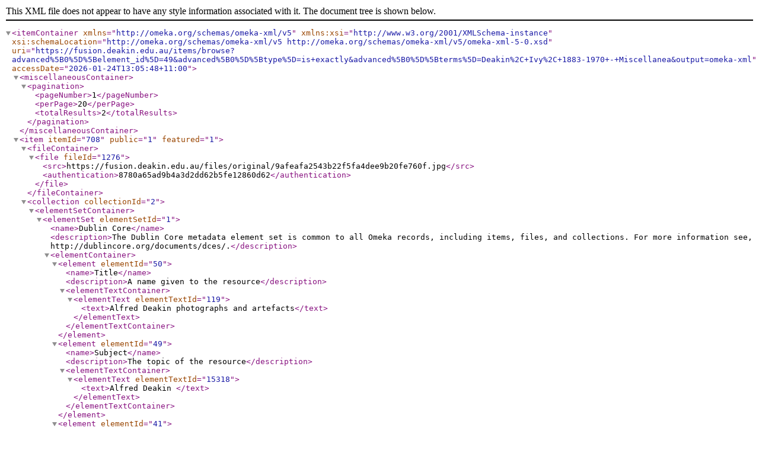

--- FILE ---
content_type: text/xml;charset=utf-8
request_url: https://fusion.deakin.edu.au/items/browse?advanced%5B0%5D%5Belement_id%5D=49&advanced%5B0%5D%5Btype%5D=is+exactly&advanced%5B0%5D%5Bterms%5D=Deakin%2C+Ivy%2C+1883-1970+-+Miscellanea&output=omeka-xml
body_size: 2402
content:
<?xml version="1.0" encoding="UTF-8"?>
<itemContainer xmlns="http://omeka.org/schemas/omeka-xml/v5" xmlns:xsi="http://www.w3.org/2001/XMLSchema-instance" xsi:schemaLocation="http://omeka.org/schemas/omeka-xml/v5 http://omeka.org/schemas/omeka-xml/v5/omeka-xml-5-0.xsd" uri="https://fusion.deakin.edu.au/items/browse?advanced%5B0%5D%5Belement_id%5D=49&amp;advanced%5B0%5D%5Btype%5D=is+exactly&amp;advanced%5B0%5D%5Bterms%5D=Deakin%2C+Ivy%2C+1883-1970+-+Miscellanea&amp;output=omeka-xml" accessDate="2026-01-24T13:05:48+11:00">
  <miscellaneousContainer>
    <pagination>
      <pageNumber>1</pageNumber>
      <perPage>20</perPage>
      <totalResults>2</totalResults>
    </pagination>
  </miscellaneousContainer>
  <item itemId="708" public="1" featured="1">
    <fileContainer>
      <file fileId="1276">
        <src>https://fusion.deakin.edu.au/files/original/9afeafa2543b22f5fa4dee9b20fe760f.jpg</src>
        <authentication>8780a65ad9b4a3d2dd62b5fe12860d62</authentication>
      </file>
    </fileContainer>
    <collection collectionId="2">
      <elementSetContainer>
        <elementSet elementSetId="1">
          <name>Dublin Core</name>
          <description>The Dublin Core metadata element set is common to all Omeka records, including items, files, and collections. For more information see, http://dublincore.org/documents/dces/.</description>
          <elementContainer>
            <element elementId="50">
              <name>Title</name>
              <description>A name given to the resource</description>
              <elementTextContainer>
                <elementText elementTextId="119">
                  <text>Alfred Deakin photographs and artefacts</text>
                </elementText>
              </elementTextContainer>
            </element>
            <element elementId="49">
              <name>Subject</name>
              <description>The topic of the resource</description>
              <elementTextContainer>
                <elementText elementTextId="15318">
                  <text>Alfred Deakin </text>
                </elementText>
              </elementTextContainer>
            </element>
            <element elementId="41">
              <name>Description</name>
              <description>An account of the resource</description>
              <elementTextContainer>
                <elementText elementTextId="18451">
                  <text>A collection of photos and artefacts relating to the life and times of Alfred Deakin and his family.</text>
                </elementText>
              </elementTextContainer>
            </element>
          </elementContainer>
        </elementSet>
      </elementSetContainer>
    </collection>
    <itemType itemTypeId="6">
      <name>Still Image</name>
      <description>A static visual representation. Examples include paintings, drawings, graphic designs, plans and maps. Recommended best practice is to assign the type Text to images of textual materials.</description>
    </itemType>
    <elementSetContainer>
      <elementSet elementSetId="1">
        <name>Dublin Core</name>
        <description>The Dublin Core metadata element set is common to all Omeka records, including items, files, and collections. For more information see, http://dublincore.org/documents/dces/.</description>
        <elementContainer>
          <element elementId="50">
            <name>Title</name>
            <description>A name given to the resource</description>
            <elementTextContainer>
              <elementText elementTextId="13850">
                <text>Invitation to Miss Deakin to the opening of the Parliament of the Commonwealth of Australia</text>
              </elementText>
            </elementTextContainer>
          </element>
          <element elementId="40">
            <name>Date</name>
            <description>A point or period of time associated with an event in the lifecycle of the resource</description>
            <elementTextContainer>
              <elementText elementTextId="13851">
                <text>1901</text>
              </elementText>
            </elementTextContainer>
          </element>
          <element elementId="41">
            <name>Description</name>
            <description>An account of the resource</description>
            <elementTextContainer>
              <elementText elementTextId="13852">
                <text>Framed invitation to Miss Deakin (Ivy) to the opening of the Parliament of the Commonwealth of Australia at the exhibition Buildings, 9 May 1901.</text>
              </elementText>
              <elementText elementTextId="15563">
                <text>Invitation text reads: "His Majesty's Ministers of State for the Commonwealth of Australia request the honour of the presence of ... in the Exhibition Building, Melbourne, on Thursday, 9th May, 1901, to witness the opening of the Parliament of the Commonwealth. Edmund Barton, Prime Minister" Forms part of: Alfred Deakin Prime Ministerial Library collection. Digitized images. Photographed at: Deakin University, Geelong; in the late 1990s. Colour TIFF images at 300 dpi. This forms part of Series 4 of MS0001.</text>
              </elementText>
            </elementTextContainer>
          </element>
          <element elementId="42">
            <name>Format</name>
            <description>The file format, physical medium, or dimensions of the resource</description>
            <elementTextContainer>
              <elementText elementTextId="13854">
                <text>1 photograph.</text>
              </elementText>
            </elementTextContainer>
          </element>
          <element elementId="47">
            <name>Rights</name>
            <description>Information about rights held in and over the resource</description>
            <elementTextContainer>
              <elementText elementTextId="13855">
                <text>Deakin family. Contact &lt;a href="mailto:drosupport@deakin.edu.au"&gt;Deakin University Library&lt;/a&gt; for enquiries.</text>
              </elementText>
            </elementTextContainer>
          </element>
          <element elementId="44">
            <name>Language</name>
            <description>A language of the resource</description>
            <elementTextContainer>
              <elementText elementTextId="13856">
                <text>eng</text>
              </elementText>
            </elementTextContainer>
          </element>
          <element elementId="49">
            <name>Subject</name>
            <description>The topic of the resource</description>
            <elementTextContainer>
              <elementText elementTextId="13857">
                <text>Rites and ceremonies - Australia</text>
              </elementText>
              <elementText elementTextId="13858">
                <text>Australia - Parliament - History</text>
              </elementText>
              <elementText elementTextId="13859">
                <text>Deakin, Ivy, 1883-1970 - Miscellanea</text>
              </elementText>
            </elementTextContainer>
          </element>
          <element elementId="46">
            <name>Relation</name>
            <description>A related resource</description>
            <elementTextContainer>
              <elementText elementTextId="13860">
                <text>&lt;a href="http://hdl.handle.net/10536/DRO/DU:30006316"&gt;Deakin Research Online - high quality TIFF&lt;/a&gt;</text>
              </elementText>
            </elementTextContainer>
          </element>
        </elementContainer>
      </elementSet>
    </elementSetContainer>
    <tagContainer>
      <tag tagId="47">
        <name>Australia - Parliament - History</name>
      </tag>
      <tag tagId="48">
        <name>Deakin, Ivy, 1883-1970 - Miscellanea</name>
      </tag>
      <tag tagId="46">
        <name>Rites and ceremonies - Australia</name>
      </tag>
    </tagContainer>
  </item>
  <item itemId="707" public="1" featured="1">
    <fileContainer>
      <file fileId="1275">
        <src>https://fusion.deakin.edu.au/files/original/ae4811fffebc87bc6d2d9888966902aa.jpg</src>
        <authentication>b494cbc8afa1dae65fa51e7e54a59473</authentication>
      </file>
    </fileContainer>
    <collection collectionId="2">
      <elementSetContainer>
        <elementSet elementSetId="1">
          <name>Dublin Core</name>
          <description>The Dublin Core metadata element set is common to all Omeka records, including items, files, and collections. For more information see, http://dublincore.org/documents/dces/.</description>
          <elementContainer>
            <element elementId="50">
              <name>Title</name>
              <description>A name given to the resource</description>
              <elementTextContainer>
                <elementText elementTextId="119">
                  <text>Alfred Deakin photographs and artefacts</text>
                </elementText>
              </elementTextContainer>
            </element>
            <element elementId="49">
              <name>Subject</name>
              <description>The topic of the resource</description>
              <elementTextContainer>
                <elementText elementTextId="15318">
                  <text>Alfred Deakin </text>
                </elementText>
              </elementTextContainer>
            </element>
            <element elementId="41">
              <name>Description</name>
              <description>An account of the resource</description>
              <elementTextContainer>
                <elementText elementTextId="18451">
                  <text>A collection of photos and artefacts relating to the life and times of Alfred Deakin and his family.</text>
                </elementText>
              </elementTextContainer>
            </element>
          </elementContainer>
        </elementSet>
      </elementSetContainer>
    </collection>
    <itemType itemTypeId="6">
      <name>Still Image</name>
      <description>A static visual representation. Examples include paintings, drawings, graphic designs, plans and maps. Recommended best practice is to assign the type Text to images of textual materials.</description>
    </itemType>
    <elementSetContainer>
      <elementSet elementSetId="1">
        <name>Dublin Core</name>
        <description>The Dublin Core metadata element set is common to all Omeka records, including items, files, and collections. For more information see, http://dublincore.org/documents/dces/.</description>
        <elementContainer>
          <element elementId="50">
            <name>Title</name>
            <description>A name given to the resource</description>
            <elementTextContainer>
              <elementText elementTextId="13839">
                <text>Invitation to Miss Deakin to celebrate the opening of the Parliament of the Commonwealth of Australia</text>
              </elementText>
            </elementTextContainer>
          </element>
          <element elementId="40">
            <name>Date</name>
            <description>A point or period of time associated with an event in the lifecycle of the resource</description>
            <elementTextContainer>
              <elementText elementTextId="13840">
                <text>1901</text>
              </elementText>
            </elementTextContainer>
          </element>
          <element elementId="41">
            <name>Description</name>
            <description>An account of the resource</description>
            <elementTextContainer>
              <elementText elementTextId="13841">
                <text>Framed invitation to Miss Deakin (Ivy) to an evening reception to meet the Duke and Duchess of Cornwall and York to celebrate the opening of the Parliament of the Commonwealth of Australia at the Exhibition Buildings, 9 May 1901.</text>
              </elementText>
              <elementText elementTextId="15562">
                <text>Invitation text reads: "In celebration of the opening of the Parliament of the Commonwealth of Australia. To meet Their Royal Highnesses the Duke and Duchess of Cornwall &amp; York. His majesty's ministers of State for Australia have the honor to invite ... to an evening reception at the Exhibition Building Melbourne, on the 9th of May 1901, at 8 o'clock" Forms part of: Alfred Deakin Prime Ministerial Library collection. Digitized images. Photographed at: Deakin University, Geelong; in the late 1990s. Colour TIFF images at 300 dpi. This forms part of Series 4 of MS0001.</text>
              </elementText>
            </elementTextContainer>
          </element>
          <element elementId="42">
            <name>Format</name>
            <description>The file format, physical medium, or dimensions of the resource</description>
            <elementTextContainer>
              <elementText elementTextId="13843">
                <text>1 photograph.</text>
              </elementText>
            </elementTextContainer>
          </element>
          <element elementId="47">
            <name>Rights</name>
            <description>Information about rights held in and over the resource</description>
            <elementTextContainer>
              <elementText elementTextId="13844">
                <text>Deakin family. Contact &lt;a href="mailto:drosupport@deakin.edu.au"&gt;Deakin University Library&lt;/a&gt; for enquiries.</text>
              </elementText>
            </elementTextContainer>
          </element>
          <element elementId="44">
            <name>Language</name>
            <description>A language of the resource</description>
            <elementTextContainer>
              <elementText elementTextId="13845">
                <text>eng</text>
              </elementText>
            </elementTextContainer>
          </element>
          <element elementId="49">
            <name>Subject</name>
            <description>The topic of the resource</description>
            <elementTextContainer>
              <elementText elementTextId="13846">
                <text>Rites and ceremonies - Australia</text>
              </elementText>
              <elementText elementTextId="13847">
                <text>Australia - Parliament - History</text>
              </elementText>
              <elementText elementTextId="13848">
                <text>Deakin, Ivy, 1883-1970 - Miscellanea</text>
              </elementText>
            </elementTextContainer>
          </element>
          <element elementId="46">
            <name>Relation</name>
            <description>A related resource</description>
            <elementTextContainer>
              <elementText elementTextId="13849">
                <text>&lt;a href="http://hdl.handle.net/10536/DRO/DU:30006315"&gt;Deakin Research Online - high quality TIFF&lt;/a&gt;</text>
              </elementText>
            </elementTextContainer>
          </element>
        </elementContainer>
      </elementSet>
    </elementSetContainer>
    <tagContainer>
      <tag tagId="47">
        <name>Australia - Parliament - History</name>
      </tag>
      <tag tagId="48">
        <name>Deakin, Ivy, 1883-1970 - Miscellanea</name>
      </tag>
      <tag tagId="46">
        <name>Rites and ceremonies - Australia</name>
      </tag>
    </tagContainer>
  </item>
</itemContainer>
